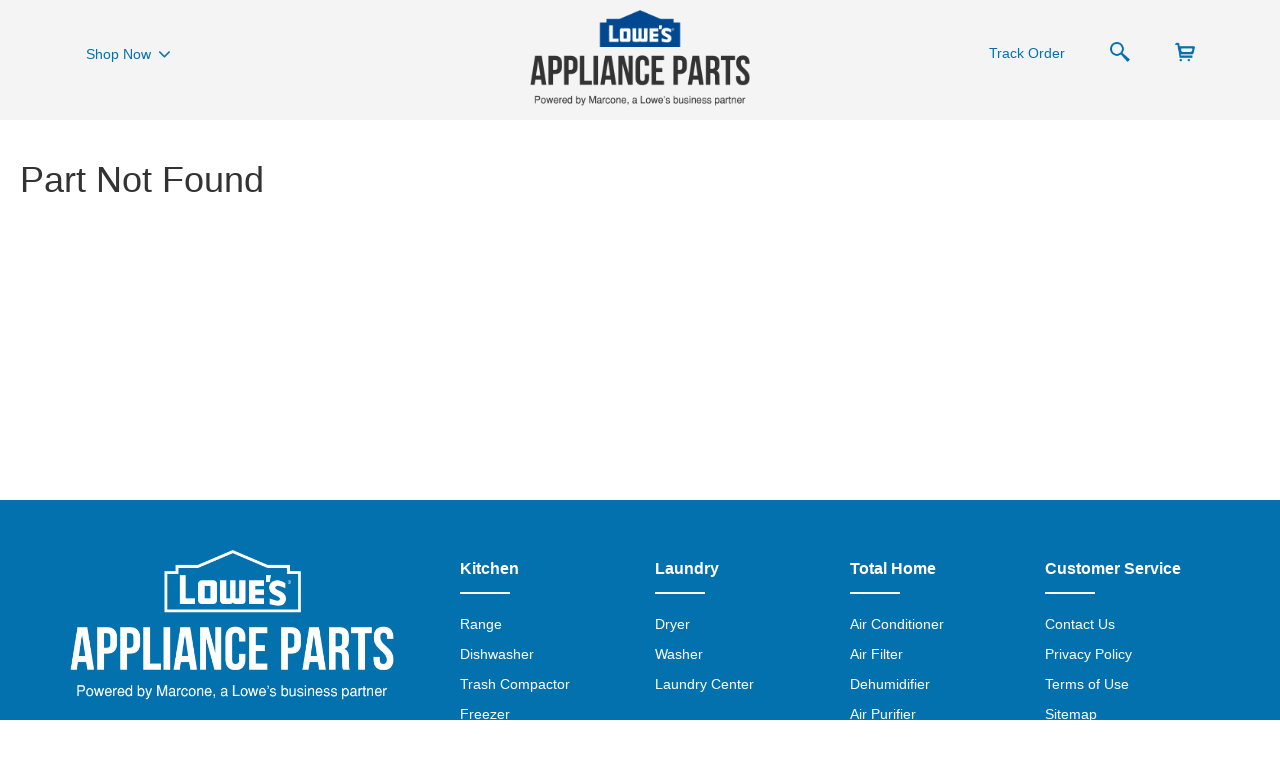

--- FILE ---
content_type: text/html; charset=utf-8
request_url: https://applianceparts.lowes.com/lowes-appliance-part/pro/tj4204410
body_size: 7875
content:


<!DOCTYPE HTML PUBLIC "-//W3C//DTD XHTML 1.0 Strict//EN" "http://www.w3.org/TR/xhtml1/DTD/xhtml1-strict.dtd">
<html lang="en-US">
<head>

    <meta name="viewport" content="width=device-width, initial-scale=1.0" />
    <meta content="width=device-width, initial-scale=1, maximum-scale=1, user-scalable=no" name="viewport" />
    <meta http-equiv="Content-Type" content="text/html; charset=utf-8" />
    <meta http-equiv="X-UA-Comatible" content="IE=edge,chrome=1" />




            <title>
                 | TJ4204410 |  | Appliance Parts
            </title>
<meta name="description"  content=' | TJ4204410 | . Factory certified appliance parts'  />        <meta name="robots" content="Index, follow" />
    <link rel="canonical" href="https://applianceparts.lowes.com/lowes-appliance-part/pro/tj4204410" />
    <link rel="icon" href="/Content/css/lowespartsquik/images/favicon.ico" type="image/x-icon" />
     <script type='text/javascript' src='/LowesMarconeBundle/js?v=5a3tNXnSxxBpX2z3UQuvyq3NbXV-1TLIemLLQddVSZA1?v=26'></script>

     
    <link rel='stylesheet' href='/Content/css/appliancepartsquik/style.css?v=26' />
   
    <link href="/Content/css/newVersionBootstrap/bootstrap.min.css" rel="stylesheet" />
    <link href="/Content/css/appliancepartsquik/font-awesome/css/font-awesome.css" rel="stylesheet" />
    <style>
        .ui-autocomplete {
            max-height: 223px !important;
            overflow-y: auto !important;
        }

        .blockDiv {
            position: absolute;
            top: 0px;
            left: 0px;
            right: 0px;
            background-color: #FFF;
            width: 100% !important;
            z-index: 99999;
        }

        .canvas-loader {
            position: fixed;
            top: 50%;
            left: 0;
            right: 0;
            bottom: 0;
            width: 10%;
            margin: 0 auto;
        }
    </style>
</head>

<body>
    <!-- Google Tag Manager -->
    <noscript>
        <iframe src="//www.googletagmanager.com/ns.html?id=GTM-588K7C"
                height="0" width="0" style="display:none;visibility:hidden"></iframe>
    </noscript>
    <script>
        (function (w, d, s, l, i) {
            w[l] = w[l] || []; w[l].push({
                'gtm.start':
                new Date().getTime(), event: 'gtm.js'
            }); var f = d.getElementsByTagName(s)[0],
            j = d.createElement(s), dl = l != 'dataLayer' ? '&l=' + l : ''; j.async = true; j.src =
            '//www.googletagmanager.com/gtm.js?id=' + i + dl; f.parentNode.insertBefore(j, f);
        })(window, document, 'script', 'dataLayer', 'GTM-588K7C');</script>
    <!-- End Google Tag Manager -->

    <div class="modal container fade shop" id="squarespaceModal" tabindex="-1" role="dialog" data-keyboard="false" data-backdrop="static" aria-labelledby="modalLabel" aria-hidden="true">
        <div class="modal-dialog">
            <div class="modal-content">
                <div class="modal-header">
                    <button type="button" class="close" data-dismiss="modal"><span aria-hidden="true">×</span><span class="sr-only">X</span></button>
                    <h6 class="modal-title" id="lineModalLabel">Shop Now</h6>
                </div>
                <div class="modal-body">
                            <h5>Kitchen</h5>
        <hr />
        <ul class="clear">
                    <li>
<a href="/lowes-appliance-part-category/kitchen/range">range</a>
                    </li>
                    <li>
<a href="/lowes-appliance-part-category/kitchen/dishwasher">dishwasher</a>
                    </li>
                    <li>
<a href="/lowes-appliance-part-category/kitchen/trash-compactor">trash compactor</a>
                    </li>
                    <li>
<a href="/lowes-appliance-part-category/kitchen/freezer">freezer</a>
                    </li>
                    <li>
<a href="/lowes-appliance-part-category/kitchen/refrigerator">refrigerator</a>
                    </li>
                    <li>
<a href="/lowes-appliance-part-category/kitchen/microwave">microwave</a>
                    </li>
                    <li>
<a href="/lowes-appliance-part-category/kitchen/oven">oven</a>
                    </li>
                    <li>
<a href="/lowes-appliance-part-category/kitchen/cooktop">cooktop</a>
                    </li>
                    <li>
<a href="/lowes-appliance-part-category/kitchen/grill">grill</a>
                    </li>
                    <li>
<a href="/lowes-appliance-part-category/kitchen/range-hood">range hood</a>
                    </li>
        </ul>
        <h5>Laundry</h5>
        <hr />
        <ul class="clear">
                    <li>
<a href="/lowes-appliance-part-category/laundry/dryer">dryer</a>
                    </li>
                    <li>
<a href="/lowes-appliance-part-category/laundry/washer">washer</a>
                    </li>
                    <li>
<a href="/lowes-appliance-part-category/laundry/laundry-center">laundry center</a>
                    </li>
        </ul>
        <h5>Total Home</h5>
        <hr />
        <ul class="clear">
                    <li>
<a href="/lowes-appliance-part-category/total-home/air-conditioner">air conditioner</a>
                    </li>
                    <li>
<a href="/lowes-appliance-part-category/total-home/air-filter">air filter</a>
                    </li>
                    <li>
<a href="/lowes-appliance-part-category/total-home/dehumidifier">dehumidifier</a>
                    </li>
                    <li>
<a href="/lowes-appliance-part-category/total-home/air-purifier">air purifier</a>
                    </li>
        </ul>



                </div>
            </div>
        </div>
        <div class="overlay"></div>
    </div>
    <div class="modal container fade order" id="TrackOrderModal" tabindex="-1" role="dialog" aria-labelledby="modalLabel" aria-hidden="true">
        <div class="modal-dialog">
            <div class="modal-content">
                <div class="modal-header">
                    <button type="button" class="close" data-dismiss="modal"><span aria-hidden="true" class="sr-only">X</span></button>
                    <h6 class="modal-title" id="lineModalLabel">Track Order</h6>
                </div>
                <div class="modal-body">
                    <form id="trackingForm">
    <div id="track_order">


        <div class="checkstatus"> Check Delivery Status</div>
        <p>Complete the form below to <br />
         view the status of your order.</p>
        <div class="row">
            <div class="form-group col-xs-12  ">
                <input class="form-control" id="order_number" name="ordernumber" autocomplete="off" type="text" placeholder="Order Number" />
            </div>
            <div class="form-group col-xs-12" >
                <input class="form-control" id="zip_code" name="zipcode" autocomplete="off" type="text" placeholder="Delivery Zip Code" />
            </div>
            <!--DATE: 15-04-2021-->
            <div class="form-group col-xs-12 MarB0  ">
                <input class="form-control" id="PhoneNumber_PO" name="PhoneNumber_PO" autocomplete="off" type="text" placeholder="Order Email" />
            </div>                
              <!--Grid column-->
              <!--END-->
              <div class="form-group col-xs-12" style="margin-top:10px;">
                    
                  <input type="button" name="submit" class="btn btn-block btn-primary" value="CHECK STATUS" onclick="Home.TrackOrderStatus();">
                </div>
            </div>
        
        <p id="error" style="float:left;color:red; padding-top:5px; font-size:15px;display:none;">Order Number or Shipping Zipcode Missing</p>

        <div id="trackorder_status">

        </div>
    </div>
</form>


                </div>
            </div>
        </div>
        <div class="overlay"></div>
    </div>
    <div class="modal container fade order" id="SearchPartModal" tabindex="-1" role="dialog" aria-labelledby="modalLabel" aria-hidden="true">
        <div class="modal-dialog">
            <div class="modal-content">
                <div class="modal-header">
                    <button type="button" class="close" data-dismiss="modal"><span  aria-hidden="true" class="sr-only">X</span></button>
                    <h6 class="modal-title" id="lineModalLabel">Search</h6>
                </div>
                <div class="modal-body">
                    <div>
    <div class="checkstatus">Find Your Part Faster</div>
        <p>
            Enter your part or model
            number below to search.
        </p>

        <div class="row" id="search">
            

            <div class="form-group col-xs-12 MarB0">
                <div id="topsearching" style="display: none;">
                    <img alt="" src="/Content/images/ui-anim_basic_16x16.gif" />
                </div>
                <input class="form-control topseachrecord" id="topsearchtxt" autocomplete="off" type="text" placeholder="Part or Model Number" />
            </div>
            <div class="form-group col-xs-12">
                <button type="submit" class="btn btn-block btn-primary" onclick="Home.TopRedirectPage();">Search</button>
            </div>

            <div id="topsearch_autocomplete" class="search-autocomplete">

            </div>
            
            <p class="text-center needhelp"><a href="#" onclick="javascript: $('#mdSearchModelProcesserror').modal();">Need help finding yours?</a></p>
        </div>
    </div>

                </div>
            </div>
        </div>
        <div class="overlay"></div>
    </div>

   
        <nav id="navbar" class="navbar bg-Gray navbar-static-top MarB0" role="navigation">
            <div class="container">

                <div class="col-md-4 PadL0 navmenu">
                    <nav class="navbar navigation-menu" role="navigation">
                        <div class="navbar-header">
                            <button type="button" class="navbar-toggle" data-toggle="modal" data-target="#squarespaceModal"> <span class="sr-only">Toggle navigation</span> <span class="icon-bar"></span> <span class="icon-bar"></span> <span class="icon-bar"></span> </button>
                        </div>
                        <div class="collapse navbar-collapse" id="navbar-collapse-1">
                            <ul class="nav navbar-nav">
                                <li style="width: 115px;"><a href="#" data-toggle="modal" data-target="#squarespaceModal">Shop Now <i class="fa fa-angle-down shownowcaret" aria-hidden="true"></i></a></li>
                            </ul>
                        </div>
                    </nav>
                </div>
                <div class="col-md-4 text-center">
                    <a class="logo" href="/"><img class="dashtop-mainlogo" src="/Content/css/appliancepartsquik/images/logo.png" alt="" width="220" /><img class="mobile-mainlogo" src="/Content/css/appliancepartsquik/images/logo_mobile.png" alt="" width="220" /></a>
                    <a class="logo1" href="/"><img class="dashtop-mainlogo" src="/Content/css/appliancepartsquik/images/small-logo.png" width="270" alt="" /><img class="mobile-mainlogo" src="/Content/css/appliancepartsquik/images/small-logo_mobile.png" alt="" width="270" /></a>
                </div>
                <div class="col-md-4 PadR0">
                    <ul class="nav navbar-nav pull-right navigation-menu">
                        <li>
                            <a href="#" data-toggle="modal" data-target="#TrackOrderModal">
                                <span>Track Order</span>
                                <i class="trackorder">
                                    <img src="/Content/css/appliancepartsquik/images/shipping.png" width="16" />
                                </i>
                                <i>
                                    <img src="/Content/css/appliancepartsquik/images/shipping-hover.png" width="16" />
                                </i>
                            </a>
                        </li>
                        <li class="search"><a href="#" data-toggle="modal" data-target="#SearchPartModal"></a></li>
                        <li class="cart">
                            <a href="/cart/index">
 <span id="CartItemCount"> </span>
                            </a>
                        </li>
                    </ul>
                </div>
            </div>
        </nav>
   
    <div id="body" class="clear">
        

<div class="main-container col2-right-layout">
    <div class="main">
            <div class="col-main">
                <h1 style="padding: 20px;min-height: 350px;">Part Not Found</h1>
            </div>
    </div>
</div>
<script>
    var isExist = true;
    $('#zoomimage')
	.load(function () {
	    if (isExist) {
	        ProductService.SaveNoImageView('', '', 'true');
	    }
	})
	.error(function () {
	    ProductService.SaveNoImageView('', '', 'false');
	    isExist = false;
	});
</script>

    </div>
    <div class="clear" id="footer">
            <section class="PadT50 PadB10">
        <div class="container">
            <div class="row">
                <div class="col-xs-12 col-sm-4 col-md-4">
                    <img src="/Content/css/appliancepartsquik/images/bottom_logo.png" width="90%" alt="" />
                    <h4 class="text-white MarT30">
                        Need Help?<br />
                        Call:<span class="contact_no" style="text-decoration:none;">(800) 476-8160</span><br />
                        Mon-Fri 9 am to 8 pm EST
                    </h4>
                </div>
                    <div class="col-xs-12 col-sm-2 col-md-2">

                        <div class="nav-folderized">
                            <div class="footernav">
                                <h5>Kitchen</h5>
                                <hr />
                                <ul class="list-unstyled quick-links">
  <li><a href="/lowes-appliance-part-category/kitchen/range">Range</a></li>  <li><a href="/lowes-appliance-part-category/kitchen/dishwasher">Dishwasher</a></li>  <li><a href="/lowes-appliance-part-category/kitchen/trash-compactor">Trash Compactor</a></li>  <li><a href="/lowes-appliance-part-category/kitchen/freezer">Freezer</a></li>  <li><a href="/lowes-appliance-part-category/kitchen/refrigerator">Refrigerator</a></li>  <li><a href="/lowes-appliance-part-category/kitchen/microwave">Microwave</a></li>  <li><a href="/lowes-appliance-part-category/kitchen/oven">Oven</a></li>  <li><a href="/lowes-appliance-part-category/kitchen/cooktop">Cooktop</a></li>  <li><a href="/lowes-appliance-part-category/kitchen/grill">Grill</a></li>  <li><a href="/lowes-appliance-part-category/kitchen/range-hood">Range Hood</a></li>
                                </ul>
                            </div>
                        </div>
                    </div>
                    <div class="col-xs-12 col-sm-2 col-md-2">

                        <div class="nav-folderized">
                            <div class="footernav">
                                <h5>Laundry</h5>
                                <hr />
                                <ul class="list-unstyled quick-links">
  <li><a href="/lowes-appliance-part-category/laundry/dryer">Dryer</a></li>  <li><a href="/lowes-appliance-part-category/laundry/washer">Washer</a></li>  <li><a href="/lowes-appliance-part-category/laundry/laundry-center">Laundry Center</a></li>
                                </ul>
                            </div>
                        </div>
                    </div>
                    <div class="col-xs-12 col-sm-2 col-md-2">

                        <div class="nav-folderized">
                            <div class="footernav">
                                <h5>Total Home</h5>
                                <hr />
                                <ul class="list-unstyled quick-links">
  <li><a href="/lowes-appliance-part-category/total-home/air-conditioner">Air Conditioner</a></li>  <li><a href="/lowes-appliance-part-category/total-home/air-filter">Air Filter</a></li>  <li><a href="/lowes-appliance-part-category/total-home/dehumidifier">Dehumidifier</a></li>  <li><a href="/lowes-appliance-part-category/total-home/air-purifier">Air Purifier</a></li>
                                </ul>
                            </div>
                        </div>
                    </div>

                <div class="col-xs-12 col-sm-2 col-md-2">
                    <div class="nav-folderized">
                        <div class="footernav">
                            <h5>Customer Service</h5>
                            <hr />
                            <ul class="list-unstyled quick-links">
                                <li><a href="/contactus">Contact Us</a></li>
                                <li><a href="/privacypolicy">Privacy Policy</a></li>
                                <li><a href="/termsofuse">Terms of Use</a></li>
                                <li><a href="/websitemap">Sitemap</a></li>
                            </ul>
                        </div>
                    </div>
                </div>
            </div>
            <div class="col-md-12 text-center PadT20">
                <p class="text-white">Copyright © 2026 Powered By Marcone Supply (Version: 1.0.0)</p>
            </div>
        </div>
    </section>

    </div>
    <div class="modal fade" id="mdErrorMessage">
        <div class="modal-content">
            <div class="modal-body">
                <div id="ErrorContentBody">
                </div>
            </div>
            <div class="modal-footer">
                <a href="javascript:void(0)" class="btn btn-primary" data-dismiss="modal">Ok</a>
            </div>
        </div>
    </div>
    <div class="modal fade" id="mdProcesserror">
        <div class="modal-content">
            <div class="modal-body">
                <div id="ProcesserrorBody">
                </div>
            </div>
            <div class="modal-footer">
                <a href="javascript:void(0)" class="btn btn-primary" data-dismiss="modal">Ok</a>
            </div>
        </div>
    </div>
    <div class="modal popupmodal" id="mdAddTocartProcesserrorSuperSize">
        <div class="modal-content">
            <div class="modal-body">
                <div id="AddTocartProcesserrorBodySuperSize">
                </div>
            </div>
            <div class="modal-footer">
                <a class="btn btn-primary" onclick="Common.AddTocart()">Yes</a> <a href="javascript:void(0)"
                                                                                   class="btn btn-primary" data-dismiss="modal">No</a>
            </div>
        </div>
    </div>
    <div class="modal popupmodal" id="mdCheckOutProcesserrorSuperSize">
        <div class="modal-content">
            <div class="modal-body">
                <div id="CheckOutProcesserrorBodySuperSize">
                </div>
            </div>
            <div class="modal-footer">
                <a class="btn btn-primary" onclick="Common.BuyNow()">Yes</a> <a href="javascript:void(0)"
                                                                                class="btn btn-primary" data-dismiss="modal">No</a>
            </div>
        </div>
    </div>

    <div class="popupindex modal" id="mdSearchModelProcesserror">
        <div class="modal-content">
            <a href="#" data-dismiss="modal" class="popupmodel_close" onclick="resetModelPopUp()"> </a>
            <div class="modal-body">
                <div id="SearchModelProcesserrorBody">
                    


<div class="SearchModelProcesserrorBody">
    <div class="col-md-4">

        <div  >
            <div class="nav-folderized">
                <div class="footernav">
                    <h5>Common Model Number Plates</h5>
                    <hr />
                    <ul class="list-unstyled quick-links">
                        <li>
                            <img src="/Content/css/appliancepartsquik/images/model1.png" />
                            <img src="/Content/css/appliancepartsquik/images/model3.png" />
                            <img src="/Content/css/appliancepartsquik/images/model2.jpg" />
                        </li>
                      
                    </ul>
                </div>
            </div>
        </div>

        <b></b> 

    </div>
    <div class="col-md-8">
        <div class="form-group">
            <label class="col-md-12 control-label" for="selectbasic">Select Category</label>
            <div class="col-md-12">
                <select id="selectbasic" name="selectbasic" onchange="ChangeCategoryModelHelp()" class="form-control">
                    
                    <option value="4">Refrigerator</option>
                    <option value="9">Dishwasher</option>
                    <option value="6">Microwave</option>
                    <option value="7">Range Vent Hood</option>
                    <option value="13">Range/Stove/Oven</option>
                    <option value="5">Trash Compactor</option>
                </select>

                <div id="imgWrapper">
                    <div id="txtMiddle">
                        <div class="">

                            <h3>Where is my Refrigerator Model Number?</h3>
                            <div class="row">
                            <div class="col-md-6">
                                <label class="customradio">
                                    <span class="radiotextsty">Side by Side</span>
                                    <input type="radio" checked="checked" name="radio" onclick="SwitchHelpModelImage('/Content/images/ModelHelp/Ref/RefSidebySide.jpg', this)">
                                    <span class="checkmark"></span>
                                </label>
                            </div>

                            <div class="col-md-6">
                                <label class="customradio">
                                    <span class="radiotextsty"> Freezer on Top</span>
                                    <input type="radio" name="radio" onclick="SwitchHelpModelImage('/Content/images/ModelHelp/Ref/RefFreezerOnTop.jpg', this)">
                                    <span class="checkmark"></span>
                                </label>
                                </div>
                            </div>

                                <img src="/Content/images/ModelHelp/Ref/RefSidebySide.jpg" alt="Side by Side" id="refrigeratorimg" class="shownModelImage">
                            </div>
                    </div>
                </div>
                <ul class="pad0">
                    <li style="display:none;" class="productContent" id="productContent4">
                        <div class="">

                            <h3>Where is my Refrigerator Model Number?</h3>

                            <div class="row">
                                <div class="col-md-6">
                                    <label class="customradio">
                                        <span class="radiotextsty">Side by Side</span>
                                        <input type="radio" checked="checked" name="radio1" onclick="SwitchHelpModelImage('/Content/images/ModelHelp/Ref/RefSidebySide.jpg', this)">
                                        <span class="checkmark"></span>
                                    </label>
                                </div>

                                <div class="col-md-6">
                                    <label class="customradio">
                                        <span class="radiotextsty"> Freezer on Top</span>
                                        <input type="radio" name="radio1" onclick="SwitchHelpModelImage('/Content/images/ModelHelp/Ref/RefFreezerOnTop.jpg', this)">
                                        <span class="checkmark"></span>
                                    </label>
                                </div>
                            </div>

                            <img src="/Content/images/ModelHelp/Ref/RefSidebySide.jpg" alt="Side by Side" id="refrigeratorimg" class="shownModelImage">
                        </div>
                    </li>
                    <li style="display:none;" class="productContent" id="productContent9">
                        <div class=" ">



                            <h3>Where is my Dishwasher Model Number?</h3>

                            
                            <p>Dishwasher </p>


                            <img src="/Content/images/ModelHelp/ref/Dishwasher.jpg" alt="Dishwasher" class="shownModelImage">
                        </div>
                    </li>
                    <li style="display:none;" class="productContent" id="productContent6">
                        <div class=" ">


                            <h3>Where is my Microwave Model Number?</h3>

                            
                            <p> Microwave Countertop </p>
                            <img src="/Content/images/ModelHelp/ref/MicroCountertop.jpg" alt="Microwave Countertop" class="shownModelImage">
                        </div>
                    </li>
                    <li style="display:none;" class="productContent" id="productContent7">
                        <div class=" ">


                            <h3>Where is my Range Vent Hood Model Number?</h3>

                            
                            <p> Range Vent Hood </p>

                            <img src="/Content/images/ModelHelp/ref/RangeVentHood.jpg" alt="Range Vent Hood" class="shownModelImage">
                        </div>
                    </li>
                    <li style="display:none;" class="productContent" id="productContent13">
                        <div class=" ">


                            <h3>Where is my Range/Stove/Oven Model Number?</h3>

                            
                            <p> Gas Free Standing </p>

                            <img src="/Content/images/ModelHelp/ref/GasFreeStanding.jpg" alt="Gas Free Standing" class="shownModelImage">
                        </div>
                    </li>
                    <li style="display:none;" class="productContent" id="productContent5">
                        <div class=" ">



                            <h3>Where is my Trash Compactor Model Number?</h3>

                            
                            <p> Trash Compactor </p>

                            <img src="/Content/images/ModelHelp/ref/TrashComp.jpg" alt="Trash Compactor" class="shownModelImage">
                        </div>
                    </li>
                </ul>
            </div>
        </div>
    </div>
</div>

<script type="text/javascript">
    function ChangeCategoryModelHelp() {

        var id = $("#selectbasic option:selected").val();
       

        if (id == 0)
        {
            $("#txtMiddle").html('');
        }
        else
        {
            var html = $("#productContent" + id).html();
            $("#txtMiddle").html(html)
        }
    }
    function ShowModelHelp(id, content) {
        var html = $("#productContent" + id).html();
        $("#txtMiddle").html(html)
    }
    function SwitchHelpModelImage(img, t) {
        //$("#refrigeratorimg").attr('src', img);

        $("#refrigeratorimg")[0].src = img;
    }
</script>

                </div>
            </div>

        </div>
    </div>
    <div class="modal" id="mdProp65Warning" style="width: 50%;background: white;top: 20%;height: 210px;left: 0;right: 0; margin: 0 auto;">
        <div class="modal-header" style="border-bottom: 1px solid #cac6c6 !important;font-weight:  bold;">
            <h4 class="modal-title">California Prop 65</h4>
        </div>
        <div class="modal-body" style="text-align: left;">
            <div style="border: 2px #f9d571 solid;padding-left: 5px;font-weight:  bold;">
                <i class="fa fa-exclamation-triangle" aria-hidden="true" style="padding: 5px;color: #f9d571;"></i>
                There are items in you cart that
                have <a href="https://www.p65warnings.ca.gov/" target="warning" style="font-weight:bold;">Proposition 65 warnings</a> ,
                please review and approve before
                continuing.
            </div>
        </div>
        <div class="modal-footer">
            <a href="/cart/index" class="btn btn-secondary" style="background-color: white;color: #357ebd !important;">Return to cart</a>
            <a onclick="CartService.GotoCheckout('/checkout')" href="javascript:void(0)" class="btn btn-primary">
                Proceed to checkout
            </a>
        </div>
    </div>
    
 
</body>


<script type="text/javascript">

   
        window.onscroll = function () { myFunction() };

        var navbar = document.getElementById("navbar");
        var sticky = navbar.offsetHeight;

        function myFunction() {


            if (window.pageYOffset >= sticky) {
                navbar.classList.add("sticky")
            } else {
                navbar.classList.remove("sticky");
            }

        }
   


    jQuery(".nav-folderized h5").click(function () {
        jQuery(this).parent(".footernav").toggleClass("open");
        jQuery('html, body').animate({ scrollTop: jQuery(this).offset().top - 170 }, 1500);
    });


    var AjaxLoadImage = [];
    Home.Init();
    function LoadProductImage() {
        Home.LoadProductImage();
    }

    function setloadercolor() {
        var cl = new CanvasLoader('canvasloader-container');

        cl.setColor('#004990'); // default is '#000000'
        cl.setShape('square'); // default is 'oval'
        cl.setDiameter(112); // default is 40
        cl.setDensity(17); // default is 40
        cl.setRange(0.9); // default is 1.3
        cl.setSpeed(1); // default is 2
        cl.setFPS(16); // default is 24
        cl.show(); // Hidden by default

        // This bit is only for positioning - not necessary
        var loaderObj = document.getElementById("canvasLoader");
        loaderObj.style.position = "absolute";
        loaderObj.style["top"] = cl.getDiameter() * -0.5 + "px";
        loaderObj.style["left"] = cl.getDiameter() * -0.5 + "px";
    }

</script>



</html>
